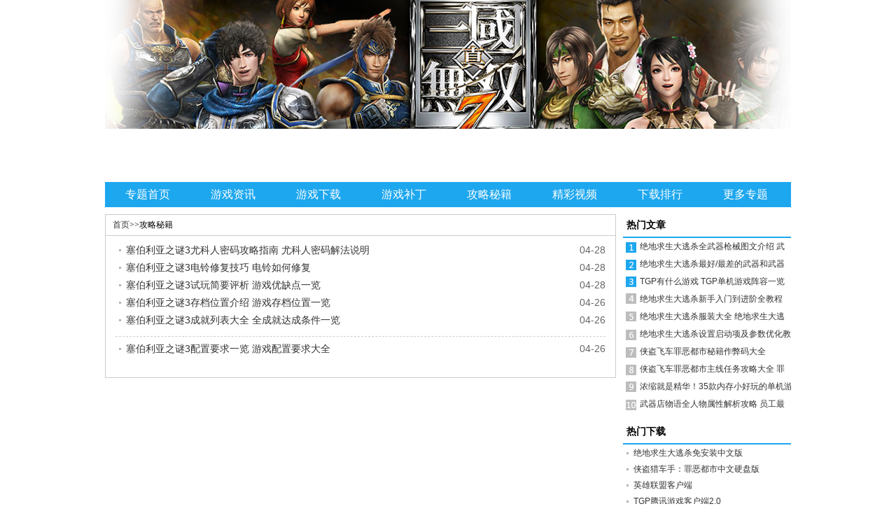

--- FILE ---
content_type: text/html
request_url: http://pc.xiaopi.com/zt/syberia3/gonglue.html
body_size: 3501
content:
<!DOCTYPE html PUBLIC "-//W3C//DTD XHTML 1.0 Transitional//EN" "http://www.w3.org/TR/xhtml1/DTD/xhtml1-transitional.dtd">
<html xmlns="http://www.w3.org/1999/xhtml">
<head>
<meta http-equiv="Content-Type" content="text/html; charset=gbk" />
<title>塞伯利亚之谜3攻略_塞伯利亚之谜3秘籍_小皮单机游戏塞伯利亚之谜3专区</title>
<meta name="keywords" content="塞伯利亚之谜3攻略,塞伯利亚之谜3秘籍,塞伯利亚之谜3攻略视频,塞伯利亚之谜3图文攻略">
<meta name="description" content="小皮单机游戏塞伯利亚之谜3攻略专区，为您提供最新最全的塞伯利亚之谜3视频攻略、图文攻略、秘籍、心得技巧、游戏问题解决方法等。">
<link href="//pc.xiaopi.com/statics/new_css/ztlist.css" type="text/css" rel="stylesheet" />
</head>
<body>






<div class="head">
<div class="banner">
<img src="http://pc.xiaopi.com/uploadfile/2017/1213/20171213091711777.jpg" width="980" height="184" alt=""/> 
</div>
 <div class="munuBar">
    	<ul>
		 	<li><a href="http://pc.xiaopi.com/zt/syberia3/">专题首页</a></li>
																																<li><a href="http://pc.xiaopi.com/zt/syberia3/xinwen.html">游戏资讯</a></li>
										<li><a href="http://pc.xiaopi.com/zt/syberia3/xiazai.html">游戏下载</a></li>
										<li><a href="http://pc.xiaopi.com/zt/syberia3/buding.html">游戏补丁</a></li>
										<li><a href="http://pc.xiaopi.com/zt/syberia3/gonglue.html">攻略秘籍</a></li>
										<li><a href="http://pc.xiaopi.com/zt/syberia3/video.html">精彩视频</a></li>
												            <li><a href="http://pc.xiaopi.com/game/top/" target="_blank">下载排行</a></li>
            <li><a href="http://pc.xiaopi.com/zt/index.html" title="更多专题">更多专题</a></li>
        </ul>
    </div>
</div>
<div class="main">
   <div class="zt_left">
     <div class="zt_left1">
      <a href="http://pc.xiaopi.com/zt/syberia3/">首页</a>&gt;&gt;攻略秘籍 
     </div>
     <div class="zt_left2">
     <ul>
	
								 <li>
           <span>04-28</span>
         <a href="http://pc.xiaopi.com/gl/25982.html" target="_blank" title="塞伯利亚之谜3尤科人密码攻略指南 尤科人密码解法说明">塞伯利亚之谜3尤科人密码攻略指南 尤科人密码解法说明</a>
        </li>
												 <li>
           <span>04-28</span>
         <a href="http://pc.xiaopi.com/gl/25981.html" target="_blank" title="塞伯利亚之谜3电铃修复技巧 电铃如何修复">塞伯利亚之谜3电铃修复技巧 电铃如何修复</a>
        </li>
												 <li>
           <span>04-28</span>
         <a href="http://pc.xiaopi.com/gl/25977.html" target="_blank" title="塞伯利亚之谜3试玩简要评析 游戏优缺点一览">塞伯利亚之谜3试玩简要评析 游戏优缺点一览</a>
        </li>
												 <li>
           <span>04-26</span>
         <a href="http://pc.xiaopi.com/gl/25834.html" target="_blank" title="塞伯利亚之谜3存档位置介绍 游戏存档位置一览">塞伯利亚之谜3存档位置介绍 游戏存档位置一览</a>
        </li>
												 <li>
           <span>04-26</span>
         <a href="http://pc.xiaopi.com/gl/25832.html" target="_blank" title="塞伯利亚之谜3成就列表大全 全成就达成条件一览">塞伯利亚之谜3成就列表大全 全成就达成条件一览</a>
        </li>
		        <div class="zt_hr"></div>
												 <li>
           <span>04-26</span>
         <a href="http://pc.xiaopi.com/gl/25830.html" target="_blank" title="塞伯利亚之谜3配置要求一览 游戏配置要求大全">塞伯利亚之谜3配置要求一览 游戏配置要求大全</a>
        </li>
								     </ul>
			   <div class="zt_page">
	   &nbsp;       </div>
	        </div>


     <!-- tuku2017 -->



     
   </div>
   <div class="zt_right">
      <div class="zt_r2">
         <div class="zt_title"><strong>热门文章</strong></div>
         <ul class="zt_ul2">
		 			        <li class="li01">
		<a href="http://pc.xiaopi.com/gl/24714.html" target="_blank" title="绝地求生大逃杀全武器枪械图文介绍 武器大全详解">绝地求生大逃杀全武器枪械图文介绍 武器大全详解</a>
		</li>
		        <li class="li02">
		<a href="http://pc.xiaopi.com/gl/27672.html" target="_blank" title="绝地求生大逃杀最好/最差的武器和武器配件指南">绝地求生大逃杀最好/最差的武器和武器配件指南</a>
		</li>
		        <li class="li03">
		<a href="http://pc.xiaopi.com/news/28730.html" target="_blank" title="TGP有什么游戏 TGP单机游戏阵容一览">TGP有什么游戏 TGP单机游戏阵容一览</a>
		</li>
		        <li class="li04">
		<a href="http://pc.xiaopi.com/gl/26303.html" target="_blank" title="绝地求生大逃杀新手入门到进阶全教程 游戏攻略大全">绝地求生大逃杀新手入门到进阶全教程 游戏攻略大全</a>
		</li>
		        <li class="li05">
		<a href="http://pc.xiaopi.com/gl/32728.html" target="_blank" title="绝地求生大逃杀服装大全 绝地求生大逃杀全衣服图鉴">绝地求生大逃杀服装大全 绝地求生大逃杀全衣服图鉴</a>
		</li>
		        <li class="li06">
		<a href="http://pc.xiaopi.com/gl/26298.html" target="_blank" title="绝地求生大逃杀设置启动项及参数优化教程">绝地求生大逃杀设置启动项及参数优化教程</a>
		</li>
		        <li class="li07">
		<a href="http://pc.xiaopi.com/gl/19065.html" target="_blank" title="侠盗飞车罪恶都市秘籍作弊码大全">侠盗飞车罪恶都市秘籍作弊码大全</a>
		</li>
		        <li class="li08">
		<a href="http://pc.xiaopi.com/gl/28044.html" target="_blank" title="侠盗飞车罪恶都市主线任务攻略大全 罪恶都市主线任务完成指南">侠盗飞车罪恶都市主线任务攻略大全 罪恶都市主线任务完成指南</a>
		</li>
		        <li class="li09">
		<a href="http://pc.xiaopi.com/news/8261.html" target="_blank" title="浓缩就是精华！35款内存小好玩的单机游戏推荐">浓缩就是精华！35款内存小好玩的单机游戏推荐</a>
		</li>
		        <li class="li10">
		<a href="http://pc.xiaopi.com/gl/24326.html" target="_blank" title="武器店物语全人物属性解析攻略 员工最高属性图鉴一览">武器店物语全人物属性解析攻略 员工最高属性图鉴一览</a>
		</li>
				</ul>
      </div>
      <div class="zt_r3">
         <div class="zt_title"><strong>热门下载</strong></div>
         <ul>
		   			        <li><a href="http://pc.xiaopi.com/game/13365.html" target="_blank" title="绝地求生大逃杀免安装中文版">绝地求生大逃杀免安装中文版</a></li>
		        <li><a href="http://pc.xiaopi.com/game/476.html" target="_blank" title="侠盗猎车手：罪恶都市中文硬盘版">侠盗猎车手：罪恶都市中文硬盘版</a></li>
		        <li><a href="http://pc.xiaopi.com/game/12431.html" target="_blank" title="英雄联盟客户端">英雄联盟客户端</a></li>
		        <li><a href="http://pc.xiaopi.com/game/13982.html" target="_blank" title="TGP腾讯游戏客户端2.0">TGP腾讯游戏客户端2.0</a></li>
		        <li><a href="http://pc.xiaopi.com/game/12818.html" target="_blank" title="奥特曼格斗进化3 日文版">奥特曼格斗进化3 日文版</a></li>
		        <li><a href="http://pc.xiaopi.com/game/13283.html" target="_blank" title="使命召唤5：世界战争中文硬盘版">使命召唤5：世界战争中文硬盘版</a></li>
		        <li><a href="http://pc.xiaopi.com/game/12666.html" target="_blank" title="qq炫舞完整客户端">qq炫舞完整客户端</a></li>
		        <li><a href="http://pc.xiaopi.com/game/13926.html" target="_blank" title="森林官方中文免安装版">森林官方中文免安装版</a></li>
		        <li><a href="http://pc.xiaopi.com/game/14551.html" target="_blank" title="腾讯wegame游戏平台客户端下载">腾讯wegame游戏平台客户端下载</a></li>
		        <li><a href="http://pc.xiaopi.com/game/13077.html" target="_blank" title="星露谷物语免安装中文绿色版">星露谷物语免安装中文绿色版</a></li>
				        </ul>
      </div>
      <div class="zt_r1">
         <div class="zt_title"><span class="more fr"><a href="http://pc.xiaopi.com/zt/index.html" target="_blank" title="点击查看更多">更多>></a></span><strong>热门专题</strong></div>
         <ul class="zt_r1_ul">
														                                <li>
								<a href="http://pc.xiaopi.com/zt/littlenightmares/" title="小小噩梦" target="_blank"><img src="http://pc.xiaopi.com/uploadfile/2017/0502/20170502043622868.jpg" width="216" height="72" alt="小小噩梦" />
								<div class="tit"></div>
								<div class="tit_p">小小噩梦</div></a>
							</li>
                                                            <li>
								<a href="http://pc.xiaopi.com/zt/uebs/" title="史诗战争模拟器" target="_blank"><img src="http://pc.xiaopi.com/uploadfile/2017/0522/20170522011629264.jpg" width="216" height="72" alt="史诗战争模拟器" />
								<div class="tit"></div>
								<div class="tit_p">史诗战争模拟器</div></a>
							</li>
                                                            <li>
								<a href="http://pc.xiaopi.com/zt/jdqsdts/" title="绝地求生：大逃杀" target="_blank"><img src="http://pc.xiaopi.com/uploadfile/2017/1109/20171109060547155.jpg" width="216" height="72" alt="绝地求生：大逃杀" />
								<div class="tit"></div>
								<div class="tit_p">绝地求生：大逃杀</div></a>
							</li>
                                                            <li>
								<a href="http://pc.xiaopi.com/zt/hollowknight/" title="空洞骑士" target="_blank"><img src="http://pc.xiaopi.com/uploadfile/2017/0305/20170305105242124.jpg" width="216" height="72" alt="空洞骑士" />
								<div class="tit"></div>
								<div class="tit_p">空洞骑士</div></a>
							</li>
                            								       		  		</ul>
      </div>
   </div>
</div>
<!--底部广告-->
<!-- 2016-0517 底部广告调用地址修改-->
<div class="bottombar" id="bottombar">
<link href="//re1.xiaopi.com/pjt/xiaopi/common/skin_css/bottom.css" type="text/css" rel="stylesheet">
<script type="text/javascript" src="//re1.xiaopi.com/pjt/xiaopi/common/skin_js/comdb_zsgg.js"></script>
</div>
<!-- end/ -->
<!--   <div class="bottombar" id="bottombar">
<span id="20" class="xpTestPos"></span>
</div> -->
<!--底部广告-->
  <div class="foot">
<div class="footer">
<a target="_blank" rel="external nofollow" href="//corp.xiaopi.com/">小皮简介</a>
|
<a target="_blank" rel="external nofollow" href="//corp.xiaopi.com/contact/">商务合作</a>
|
<a target="_blank" rel="external nofollow" href="//corp.xiaopi.com/join/">加入我们</a>
|
<a target="_blank" rel="external nofollow" href="//www.xiaopi.com/about/copyright.html">版权声明</a>
|
<a target="_blank" rel="external nofollow" href="//www.xiaopi.com/about/help.html">留言建议</a>
|
<a target="_blank" href="//www.xiaopi.com/sitemap.html">网站地图</a>
| 
<a href="//www.xiaopi.com/about/suggestions.html" target="_blank" rel="external nofollow">意见反馈</a>
</div>
<div class="footer">Copyright 2008-2017 XiaoPi.Com 小皮游戏网 All Rights Reserved.　<a href="http://www.miitbeian.gov.cn" rel="external nofollow" target="_blank">闽ICP备14013115号-1</a> 文网文[2014]1272-028号 &nbsp;电信业务经营许可证： &nbsp;闽B2-20160087 &nbsp;<span class="ga"><i></i>闽公网安备：35020302001073号</span></div>
</div>
<!-- 1.4.4 改 1.8.3 -->
<script src="//pc.xiaopi.com/statics/new_js/jquery-1.8.3.min.js" type="text/javascript"></script>
<script src="//pc.xiaopi.com/statics/new_js/sidebar-follow-jquery.js" type="text/javascript"></script>
<script>
$(function(){
	/* <![CDATA[ */
(new SidebarFollow()).init({
	element: jQuery('#sidebar'),
	distanceToTop: 0
});
/* ]]> */
	})
</script>
<script>
	var _hmt = _hmt || [];
	(function() {
		var hm = document.createElement("script");
		hm.src = "//hm.baidu.com/hm.js?9676d104d856b85e06a6b3a4ac03822d";
		var s = document.getElementsByTagName("script")[0];
		s.parentNode.insertBefore(hm, s);
	})();
</script>
<!-- 修改文件目录到JS的目录下 之前是放在500目录下 会出现被拦截的情况 2017-0214 -->
<script src="//pc.xiaopi.com/statics/new_js//publics.js" type="text/javascript"></script>
<script>xpLoader()</script><script class="closetag">xpLoader(true)</script>
<script>xpLoader()</script><script class="closetag">xpLoader(true)</script>
<script>xpLoader()</script><script class="closetag">xpLoader(true)</script>
<script>xpLoader()</script><script class="closetag">xpLoader(true)</script>
<script>xpLoader()</script><script class="closetag">xpLoader(true)</script>
<script>xpLoader()</script><script class="closetag">xpLoader(true)</script>
<script>xpLoader()</script><script class="closetag">xpLoader(true)</script>
<script>xpLoader()</script><script class="closetag">xpLoader(true)</script>
<script>xpLoader()</script><script class="closetag">xpLoader(true)</script>
<script>xpLoader()</script><script class="closetag">xpLoader(true)</script>
<script type="text/javascript" src="https://cbjs.baidu.com/js/m.js"></script>
<script type="text/javascript" src="//pc.xiaopi.com/statics/new_js/gototop.js"></script>
</body>
</html>


--- FILE ---
content_type: text/css
request_url: http://pc.xiaopi.com/statics/new_css/ztlist.css
body_size: 2835
content:
@charset "gbk";
/* CSS Document */

*{ margin:0px; padding:0px; }
body {font:12px/1.5 Arial,"微软雅黑";}
img { border:none; }
ul, li { list-style:none; }
a { text-decoration:none; color:#333; }
#newbarbox{width:100%;height:28px; line-height:30px; position:relative;z-index:999; text-align:left;background:#f9f9f9; border-top:1px solid #ddd; border-bottom:1px solid #ddd;clear:both;}
#newbar{width:100%; height:30px; position:absolute;z-index:1000;}
#barbox .mr5{margin-right:10px;}
#newbar a:link,#newbar a:visited{color:#444;text-decoration:none}
#newbar a:active,#newbar a:hover{color:#dd4b39;text-decoration:none}
#barbox{width:980px; margin:0 auto; position:relative; z-index:1001;}
#barbox h3{float:left; padding:0 12px 0 10px;font-weight:normal; font-size:12px;background:url(../new_img/newbar_li2.jpg) right 8px no-repeat;}
#barbox li{float:left; text-align:center; position:relative; z-index:1000; font-size:12px;}
#barbox li code a{background:url(../new_img/newbar_li2.jpg) right 8px no-repeat; width:60px; height:29px; float:left; overflow:hidden; position:relative; z-index:1000;}
#barbox li.last code a{background:none; width:80px;}
#barbox li code a:link,#barbox li code a:visited{color:#444;text-decoration:none;}
#barbox li code a.daoh_no1,#barbox li code a.daoh_no2,#barbox li code a.daoh_no3,#barbox li code a.daoh_no4,#barbox li code a.daoh_no5,#barbox li code a.daoh_no6,#barbox li code a.daoh_no7,#barbox li code a.daoh_no8,#barbox li code a.daoh_no9{text-decoration:none; font-weight:bold; background:#fdfdfd; border:1px solid #c5c7c9; border-bottom:0; margin-left:-1px; color:#006fbe; line-height:30px; top:-1px;}
#barbox li code a.daoh_no1:link,#barbox li code a.daoh_no1:visited{color:#006fbe;}
#barbox li code a.daoh_no2,#barbox li code a.daoh_no2:link,#barbox li code a.daoh_no2:visited{color:#2388F9;}
#barbox li code a.daoh_no3,#barbox li code a.daoh_no3:link,#barbox li code a.daoh_no3:visited{color:#2ba339;}
#barbox li code a.daoh_no4,#barbox li code a.daoh_no4:link,#barbox li code a.daoh_no4:visited{color:#EC1F73;}
#barbox li code a.daoh_no5,#barbox li code a.daoh_no5:link,#barbox li code a.daoh_no5:visited{color:#c346b3;}
#barbox li code a.daoh_no6,#barbox li code a.daoh_no6:link,#barbox li code a.daoh_no6:visited{color:#119b4f;}
#barbox li code a.daoh_no7,#barbox li code a.daoh_no7:link,#barbox li code a.daoh_no7:visited{color:#eb9916;}
#barbox li code a.daoh_no8,#barbox li code a.daoh_no8:link,#barbox li code a.daoh_no8:visited{color:#ec5c69;}
#barbox li code a.daoh_no9,#barbox li code a.daoh_no9:link,#barbox li code a.daoh_no9:visited{color:#4dc1ed;}
#barbox li div{width:260px; float:left; background:#fdfdfd; border:1px solid #c5c7c9; position:absolute; top:28px; z-index:-1; left:-1px; text-align:left; padding:10px 5px 10px 10px; display:none; line-height:28px;}
#barbox li div a{display:inline; margin:0 0 0 12px;}
#barbox li.no1 div{border-bottom:2px solid #006fbe;}
#barbox li.no2 div{border-bottom:2px solid #2388F9;}
#barbox li.no3 div{border-bottom:2px solid #2BA339;}
#barbox li.no4 div{border-bottom:2px solid #EC1F73;}
#barbox li.no5 div{border-bottom:2px solid #c346b3;}
#barbox li.no6 div{border-bottom:2px solid #119b4f;}
#barbox li.no7 div{border-bottom:2px solid #eb9916;}
#barbox li.no8 div{border-bottom:2px solid #ec5c69;}
#barbox li.last div{border-bottom:2px solid #4dc1ed;}
#barbox span{color:#444; height:30px; overflow:hidden;}
#barbox span em{float:left; font-style:normal; padding-right:10px;}
#barbox span .uc_uname{ display:inline !important; display: block; float:left; max-width: 120px; overflow: hidden; white-space: nowrap; -o-text-overflow: ellipsis; text-overflow: ellipsis;}
#barbox span em.daoh_dl a{width:41px;background:url(../new_img/newbar_an2.gif) no-repeat; text-align:center; margin-top:5px; line-height:21px;  display:block;}
#barbox span em.daoh_dl a:hover{background:url(../new_img/newbar_an2a.gif) no-repeat;}
#barbox span a:link,#barbox span a:visited{color:#df4b1a;text-decoration:none}
#barbox span a:active,#barbox span a:hover{color:#dd4b39;text-decoration:none}.topbar-aide {
    color: #999999;
    height: 31px;
    line-height: 32px;
    overflow: hidden;
    text-align: right;
}
.topbar-aide {
    color: #999999;
    height: 31px;
    line-height: 32px;
    overflow: hidden;
    text-align: right;
}
.topbar-aide a {
    color: #757575;
}
.topbar-user-out .bt-reg:hover, .topbar-aide a:hover {
    color: #BD0A01;
}
.topbar-aide .sep {
    color: #D7D7D7;
    float: none !important;
    margin: 0 6px;
}
.head{ width:980px; height:auto; overflow:hidden;margin:0 auto;}
.head img{margin:0;}
.banner{ width:980px; height:260px; background:url(../new_img/header-bg.jpg) no-repeat;}
.banner img{ width:980px; height:260px;}
.munuBar{ height:36px; line-height:36px; overflow:hidden; background:none repeat scroll 0 0 #1da7ef;}

.munuBar ul li{ float:left;height:36px; line-height:36px;}
.munuBar ul li a{ color:#fff;font-size:16px;padding:0 29px;display:inline-block;}
.munuBar ul li a:hover{ background:#0F8ACA;}
.munuBar ul li .dq{ background:#0F8ACA;border-left:1px solid #1fadf3;border-right:1px solid #1fadf3;}

.main{ width:980px; height:auto; margin:0 auto; margin-top:10px; overflow:hidden;}

.zt_left{ width:728px; height:auto;float:left; border:1px solid #cbcbcb; overflow:hidden;}
.zt_left1{ height:29px; border-bottom:1px solid #cbcbcb; width:718px; padding-left:10px; line-height:29px; font-family:"微软雅黑";}
.zt_left1 a:hover{color:#FF6600;}

.zt_left2 ul{padding-top:8px;}
.zt_left2 ul li{ width:700px; float:left; padding:0px 14px; line-height:25px; font-size:14px; *line-height:18px; overflow:hidden;}
.zt_left2 ul li span{ float:right; color:#666;}
.zt_left2 ul li a{padding-right:5px; background:url(../new_img/dian.gif) no-repeat 5px; padding-left:15px;}
.zt_left2 ul li a:hover{color:#FF6600;}

.zt_hr{border-bottom:1px dashed #ccc; clear:both; height:10px; line-height:2px;width:700px; margin:0 auto; margin-bottom:5px;_margin-bottom:0px;}

.zt_rt{width:710px; height:185px;margin:10px auto;}
.zt_rt1{ height:30px; padding-left:8px; font-family:"微软雅黑"; border-bottom:solid 2px #1da7ef;line-height:30px; font-family:"微软雅黑"; font-size:14px;}

.zt_rt2{ width:707px; padding-left:3px; padding-top:10px;}
.zt_rt_t{ width:114px; height:130px; padding-right:4px;float:left;}
.zt_rt_t p a{ color:#666; line-height:17px;}
.zt_rt_t p a:hover{color:#ff6600;}


.cs_zt_rt{width:700px; height:auto;margin:10px auto;}
.cs_zt_rt1{ height:30px; padding-left:8px; font-family:"微软雅黑"; border-bottom:solid 2px #1da7ef;line-height:30px; font-family:"微软雅黑"; font-size:14px;}

.cs_zt_rt2{ width:697px; padding-left:3px; padding-top:10px;}
.cs_zt_rt_t{ width:230px; height:160px; float:left; text-align:center;}
.cs_zt_rt_t p a{ color:#666; line-height:25px;}
.cs_zt_rt_t  a:hover{color:#ff6600;}
.fr{float:right;}



.zt_page{ padding:10px 0px;width:690px;text-align:center; +padding-top:10px;}

.zt_page a,.zt_page span{padding:3px 6px; border:solid 1px #cccccc; margin:0px 10px 0px 0px; white-space:nowrap}
.zt_page a:hover{background-color:#1da7ef; color:#fff;padding:4px 7px;border:none;}
.zt_page span{background-color:#1da7ef; color:#fff; padding:4px 7px;border:none;}

.zt_right{ width:240px; height:auto; float:right; overflow:hidden;}

.zt_title{width:240px; height:32px; line-height:32px; font-family:"微软雅黑"; border-bottom:solid 2px #1da7ef;}
.zt_title strong{padding:10px 10px 0px 5px; font-size:14px;}


.zt_r1{ width:240px; height:450px; padding-top:15px; clear:both;}
.zt_r1_ul li{margin:5px auto 5px auto; auto;position:relative; width:216px;}
.r_special li a{text-align:center; display:block; width:216px; overflow:hidden; height:72px;}
.zt_r1_ul .tit{ background:#000; line-height:24px; height:24px; overflow:hidden;  display:block;  width:216px; position:absolute; left:0; right:0; bottom:5px; opacity:0.6;filter:alpha(opacity=60); +bottom:8px;}
.zt_r1_ul .tit_p{ line-height:24px; height:24px; overflow:hidden; text-align:right; display:block; color:#ffffff; width:208px; position:absolute; left:0; right:8px; bottom:5px;+bottom:8px;}

.zt_r2{ width:240px; height:280px; overflow:hidden;}
.zt_ul2 li{background:url(../new_img/bgtb1.gif) 2px -8px no-repeat; padding-left:24px; width:215px; height:25px; line-height:25px;}
.zt_ul2 li a{background:#fff; height:25px; float:left;width:218px; }
.zt_ul2 li.li02{background-position:2px -29px;}
.zt_ul2 li.li03{background-position:2px -50px;} 
.zt_ul2 li.li04{background-position:3px -71px;} 
.zt_ul2 li.li05{background-position:2px -91px;} 
.zt_ul2 li.li06{background-position:2px -111px;} 
.zt_ul2 li.li07{background-position:3px -132px;} 
.zt_ul2 li.li08{background-position:3px -153px;} 
.zt_ul2 li.li09{background-position:3px -174px;} 
.zt_ul2 li.li10{background-position:3px -195px;} 
.zt_ul2 li a:hover{color:#FF6600;}

.zt_r3{ margin-top:15px;}

.zt_r3 ul li{float:left; height:23px; width:240px;  line-height:25px; color:#666; overflow:hidden;}
.zt_r3 ul li a{padding-left:5px; background:url(../new_img/dian.gif) no-repeat 5px; padding-left:15px;}
.zt_r3 ul li a:hover{color:#FF6600;}
/*-----------------------------------------------专题图片列表------------------------------------------------------*/
.tu_main{ width:978px; height:auto; margin:10px auto;border:1px solid #cbcbcb; padding-bottom:5px; }
.tu_wz{ height:29px; border-bottom:1px solid #cbcbcb; width:968px; padding-left:10px; line-height:29px; font-family:"微软雅黑";}
.tu_wz a:hover{color:#FF6600;}

.tu_lblb{ width:978px; height:auto; padding-top:10px;}
.tu_lb{height:auto;float:left; padding-left:15px; margin-bottom:8px;text-align:center; width:160px; height:135px; overflow:hidden; +margin-bottom:4px;}
 img{margin-bottom:5px;}
.tu_lb p a{ color:#666; line-height:18px; }
.tu_lb p a:hover{color:#ff6600;}

.zttu_page{ margin:0 auto; clear:both;}
.go-top {
    background: none repeat scroll 0 0 #1DA7EF;
    color: #FFFFFF !important;
    display: block;
    line-height: 14px;
    padding: 4px 2px;
    text-align: center;
    text-decoration: none;
    width: 1.8em;
}
.go-top:hover {
    background: none repeat scroll 0 0 #0072AD;
    color: #FFFFFF;
    text-decoration: none;
}
.foot {
    clear: both;
    margin: 0 auto;
    padding-bottom: 40px;
    width: 980px;
}
.footer {
    clear: both;
    color: #666666;
    height: 20px;
    line-height: 40px;
    margin: 0 auto;
    text-align: center;
    width: 980px;
}
.footer a {
    color: #666666;
    margin: 0 5px;
}


--- FILE ---
content_type: application/javascript
request_url: http://pc.xiaopi.com/statics/new_js/gototop.js
body_size: 2555
content:
$.fn.extend({goToTop:function(b){var b=$.extend({pageWidth:940,pageWGap:10,pageHGap:30,startline:20,duration:200,showBtntime:100},b);var e=$(this);var f=$(window);var d=(window.opera)?(document.compatMode=="CSS1Compat"?$("html"):$("body")):$("html,body");var c=!($.browser.msie&&parseFloat($.browser.version)<7);var a=false;e.css({opacity:0,position:(c?"fixed":"absolute")});e.click(function(g){d.stop().animate({scrollTop:0},b.duration);e.blur();g.preventDefault();g.stopPropagation()});f.bind("scroll resize",function(i){var h;if(f.width()>b.pageHGap*2+b.pageWidth){h=(f.width()-b.pageWidth)/2+b.pageWidth+b.pageWGap}else{h=f.width()-b.pageWGap-e.width()}var j=f.height()-e.height()-b.pageHGap;j=c?j:f.scrollTop()+j;e.css({left:h+"px",top:j+"px"});var g=(f.scrollTop()>=b.startline)?true:false;if(g&&!a){e.stop().animate({opacity:1},b.showBtntime);a=true}else{if(a&&!g){e.stop().animate({opacity:0},b.showBtntime);a=false}}})}});



//搜索专用



function show_search()

{

	if(document.getElementById('headSel').style.display=='none')

	{

		document.getElementById('headSel').style.display='block';

	}

	else

	{

		document.getElementById('headSel').style.display='none';

		};

	return false;

}



function drop_mouseout(pos){

	var posSel=document.getElementById(pos+"Sel").style.display;

	if(posSel=="block"){

		timer = setTimeout("drop_hide('"+pos+"')", 1000);

	}

}

function drop_hide(pos){

	document.getElementById(pos+"Sel").style.display="none";

}

function drop_mouseover(pos){

	try{window.clearTimeout(timer);}catch(e){}

}





function search_show(pos,sType,href){

	var fm = document.topForm;	

    	fm.type.value=sType;

	if(sType=="down") {

		fm.typeid.value="2";

	} 

	if(sType=="news") {

		fm.typeid.value="1";

	} 
 if(sType=="zhuanti") {
		fm.typeid.value="3";
	} 
    	document.getElementById(pos+"Sel").style.display="none";

    	document.getElementById(pos+"Slected").innerHTML=href.innerHTML;

    	fm.q.focus();

	try{window.clearTimeout(timer);}catch(e){}

	return false;

}



 <!--

	  $(".txt").focus(

			function(){

				  if ($(this).val()=='搜索游戏/资讯'){

					  $(this).val('').css('color','#333')

					  }

				  })

				  .blur(

			function(){

				if($(this).val()==''){

					$(this).val("搜索游戏/资讯").css('color','#888')

					}

				});

				//-->

 <!--

        $(function(){

        var options = {pageWidth:985,pageWGap:1,pageHGap:30,startline:100,duration:200,showBtntime:100}

        $('<a href="javascript:void(0);" class="go-top">返回顶部</a>').appendTo('body').goToTop(options);

        });

        //-->

$(function(){

	$('#barbox li').hover(function(){

		var index=$(this).index()+1;

		$(this).children('div').show();

		$(this).children('code').children('a').addClass('daoh_no'+index);

	},function(){

		var index=$(this).index()+1;

		$(this).children('div').hide();

		$(this).children('code').children('a').removeClass();	

	});

	setTimeout(function(){

	if($('em.uc_uname').width()>120){$('em.uc_uname').width(120);}

	},2000);

})

document.writeln("<script>");

document.writeln("var _hmt = _hmt || [];");

document.writeln("(function() {");

document.writeln("  var hm = document.createElement(\"script\");");

document.writeln("  hm.src = \"//hm.baidu.com/hm.js?9676d104d856b85e06a6b3a4ac03822d\";");

document.writeln("  var s = document.getElementsByTagName(\"script\")[0]; ");

document.writeln("  s.parentNode.insertBefore(hm, s);");

document.writeln("})();");

document.writeln("</script>");

//设为首页

function setHome(url) 

{ 

if (document.all){ 

document.body.style.behavior='url(#default#homepage)'; 

document.body.setHomePage(url); 

}else if (window.sidebar){ 

if(window.netscape){ 

try{ 

netscape.security.PrivilegeManager.enablePrivilege("UniversalXPConnect"); 

}catch (e){ 

alert( "该操作被浏览器拒绝，如果想启用该功能，请在地址栏内输入 about:config,然后将项 signed.applets.codebase_principal_support 值该为true" ); 

} 

} 

if(window.confirm("你确定要设置"+url+"为首页吗？")==1){ 

var prefs = Components.classes['@mozilla.org/preferences-service;1'].getService(Components.interfaces.nsIPrefBranch); 

prefs.setCharPref('browser.startup.homepage',url); 

} 

} 

} 

//加入收藏

function AddFavorite(sURL, sTitle){    try { window.external.addFavorite(sURL, sTitle); }    catch (e)    {        try { window.sidebar.addPanel(sTitle, sURL, ""); }        catch (e) {            alert("加入收藏失败，请使用Ctrl+D进行添加");        }    }}

// 评论内容检测

$(function() {

$("#commentform").submit(function(event){

if ($.trim($(this.content).val())==""){

alert('评论一下吧!');

event.preventDefault();

return false;

}

});

$("#commentreform").live("submit",function(event){

if ($.trim($(this.content).val())==""){

alert('评论一下吧!');

event.preventDefault();

return false;

}

});

}); 

//右侧定位  20131209
   $(document).ready(function(){
                var topMain=1415;
                var nav=$("#rdw");
                $(window).scroll(function(){
                    if ($(window).scrollTop()>topMain){
                        nav.addClass("gy_rdw");
                    }
                    else
                    {
                        nav.removeClass("gy_rdw");
                    }
                });
        })
		
		
 $(document).ready(function(){
                var topMain=1690;
                var nav=$("#rdw_ny");
                $(window).scroll(function(){
                    if ($(window).scrollTop()>topMain){
                        nav.addClass("gy_rdw");
                    }
                    else
                    {
                        nav.removeClass("gy_rdw");
                    }
                });
        })
$(document).ready(function(){
                var topMain=1630;
                var nav=$("#rdw_xzy");
                $(window).scroll(function(){
                    if ($(window).scrollTop()>topMain){
                        nav.addClass("gy_rdw");
                    }
                    else
                    {
                        nav.removeClass("gy_rdw");
                    }
                });
        })
//右侧定位结束

var urltest = window.location.href;
if(urltest=="http://pc.xiaopi.com/top-47-1.html" ||  urltest=="http://pc.xiaopi.com/top-47--1.html"){
window.location.href="http://pc.xiaopi.com/game/top/";
}

--- FILE ---
content_type: application/javascript
request_url: http://pc.xiaopi.com/statics/new_js//publics.js
body_size: 2200
content:
 //涓嬭浇瀹氫綅0820
 jQuery(document).ready(function($) {
     $('.down01').click(function() { $('html,body').animate({ scrollTop: $('#down_adress').offset().top - 96 }, 50); });
 });
 xpMap = window.xpMap || {};
 function xpViaJs(locationId) {
     var _f = undefined;
     var _fconv = 'xpMap[\"' + locationId + '\"]';
     try {
         _f = eval(_fconv);
         if (_f != undefined) {
             _f()
         }
     } catch (e) {}
 }
 function xpLoader(closetag) {
     var xpTest = null,
         xpTestPos = document.getElementsByTagName("span");
     for (var i = 0; i < xpTestPos.length; i++) {
         if (xpTestPos[i].className == "xpTestPos") {
             xpTest = xpTestPos[i];
             break
         }
     }
     if (xpTest == null) return;
     if (!closetag) {
         document.write("<span id=xpTestPos_" + xpTest.id + " style=display:none>");
         xpViaJs(xpTest.id);
         return
     }
     document.write("</span>");
     var real = document.getElementById("xpTestPos_" + xpTest.id);
     for (var i = 0; i < real.childNodes.length; i++) {
         var node = real.childNodes[i];
         if (node.tagName == "SCRIPT" && /closetag/.test(node.className)) continue;
         xpTest.parentNode.insertBefore(node, xpTest);
         i--
     }
     xpTest.parentNode.removeChild(xpTest);
     real.parentNode.removeChild(real)
 }
 xpMap['1'] = function() {
  document.writeln("<script type=\"text/javascript\" src=\"//pc.xiaopi.com/api.php?op=get_p&id=24\"></script>");
 };
 xpMap['2'] = function() {
     document.writeln("<script type=\"text/javascript\" src=\"//pc.xiaopi.com/api.php?op=get_p&id=21\"></script>");
 };
 xpMap['3'] = function() {};
 xpMap['4'] = function() {};
 xpMap['5'] = function() {};
 xpMap['6'] = function() {};
 xpMap['7'] = function() {
     // 鏂囩珷鍐呭椤甸偅杈圭敤鍒扮殑寮曞涓嬭浇鍦板潃
     // document.writeln("<div id=\"banner\" class=\"mt10 pc_xzq2\"><a href=\"https://dl2.869v.com/down.php?sid=547\" target=\"_blank\"><img src=\"/statics/new_img/down_dx.jpg\" width=\"670\" alt=\"\"></a></div>");
 };
 xpMap['8'] = function() {
     // 涓嬭浇椤电敤鍒扮殑 杩欓噷鏇挎崲涓哄簲閬撲笅杞�
 };
 xpMap['9'] = function() {
     document.writeln("<div id=\"banner\" class=\"mt10 pc_xzq2\"><a href=\"\" target=\"_blank\"><img src=\"/statics/new_img/down_dx.jpg\" width=\"\" alt=\"\"></a></div>");
 };
 xpMap['10'] = function() {
      document.writeln("<a href=\"http://xiaopi.fhyx.hk/item/1445.html?pcxiazai\" target=\"_blank\"><img src=\"/500/xpzs3.jpg\"/></a>");
 };
 xpMap['99'] = function() {
     /* document.writeln("<div id=\"banner\" class=\"mt10 pc_xzq2\"><script type=\'text/javascript\' src=\'http://pc.xiaopi.com/statics/new_js/u2902159.js\'></script></div>"); */
     document.writeln("<div id=\"banner\" class=\"mt10 pc_xzq2\"><a href=\"\" target=\"_blank\"><img src=\"/statics/new_img/down_dx.jpg\" width=\"\" alt=\"\"></a></div>");
 };
 xpMap['11'] = function() {
     document.write("");
 };
 xpMap['12'] = function() {
     document.write("");
 };
 xpMap['13'] = function() {
     document.write("");
 };
 xpMap['14'] = function() {
     document.write("");
 };
 xpMap['15'] = function() {
     document.write("");
 };
 xpMap['16'] = function() {
     document.writeln("<script type=\"text/javascript\" src=\"//user.xiaopi.com/xp/top/\"  charset=\"utf-8\"></script>");
 };
 xpMap['20'] = function() {
     document.writeln("<link href=\"http://re1.xiaopi.com/pjt/xiaopi/common/skin_css/bottom.css\" type=\"text/css\" rel=\"stylesheet\">");
     document.writeln("<script type=\"text/javascript\" src=\"//sj.xiaopi.com/resource/pjt/xiaopi/common/skin_js/comdb_zsgg.js\"></script>");
 };
 // 鍚婇《鐧诲綍
 xpMap['21'] = function() {
     document.writeln("<script type=\"text/javascript\" src=\"//user.xiaopi.com/xp/top/\"  charset=\"utf-8\"></script>");
 };
 // 涓撻涔熷箍鍛婂浘
 xpMap['22'] = function() {
     document.writeln("<script type=\"text/javascript\" src=\"/statics/new_js/15.js\"></script>");
 };
 // 鍏ㄧ珯澶撮儴瀵艰埅
 xpMap['23'] = function() {
     document.writeln("<script type=\"text/javascript\" src=\"//pc.xiaopi.com/index.php?m=content&c=yhindex&a=toplist\"></script>");
 };
 //
 xpMap['24'] = function() {
     document.writeln("<div class=\"new_gg2\"><script type=\'text/javascript\' src=\'//pc.xiaopi.com/statics/new_js/u2907543.js\'></script></div>");
 };
 //
 xpMap['25'] = function() {
     document.writeln("<div class=\"new_gg3\"><script type=\'text/javascript\' src=\'//pc.xiaopi.com/statics/new_js/u2907546.js\'></script></div>");
 };

 //涓嬭浇鍐呴〉涓嬭浇鍦板潃鍙充晶骞垮憡浣�
 xpMap['26'] = function() {
     document.writeln("<script type=\"text/javascript\" src=\"//pc.xiaopi.com/api.php?op=get_p&id=23\"></script>");
 };

 //涓嬭浇鍐呴〉瀵艰埅涓嬫柟妯箙骞垮憡浣�
 xpMap['27'] = function() {
     document.writeln("<script type=\"text/javascript\" src=\"//pc.xiaopi.com/api.php?op=get_p&id=22\"></script>");
 };

 /*810涓嬭浇鍣�*/
 $(function() {
     var $ht = $('.top_bar').height() + $('.header_midd').height() + 100 + $('.nav_div').height() + 300;
     $(window).scroll(function() {
         if ($(window).scrollTop() < $ht) {
             $('#forguding').removeClass('guding');
             // $('.xiazai_bj').removeClass('show');
         } else {
             $('#forguding').addClass('guding');
             // $('.xiazai_bj').addClass('show');
         }
     });
 });
/* document.writeln("<script type=\"text/javascript\" src=\"http://rwq.youle55.com/r/er_17279_6780.js\"></script>");*/
 /*8.3 椤甸潰涓や晶骞垮憡*/
 $(document).ready(function() {
     var w = ($(window).width() - 980) / 2;
     $(".add_gg").css("width", w + "px")
     window.onresize = function() {
         var w = ($(window).width() - 980) / 2;
         $(".add_gg").css("width", w + "px")
     }
     $(".add_gg_close").live('click', function() {
         $(this).hide();
         $(".add_gg").hide();
     });
	 var ht=document.body.clientHeight-$(window).height()
	 console.log(document.body.clientHeight,$(window).height())
	 if(ht<=0){
		 $(".add_gg").addClass("fix").css('top',40);
		 $(".add_gg_close").addClass("fix");
		 $('.foot').addClass('fixed')
	 }
 });
 $(function() {
	 var ht=document.body.clientHeight-$(window).height()
	 if(ht>30){
		 $(window).scroll(function() {
		     if (jQuery(window).scrollTop() > 30) {
		         $(".add_gg").addClass("fix");
		         $(".add_gg_close").addClass("fix");
		     } else {
		         $(".add_gg").removeClass("fix");
		         $(".add_gg_close").removeClass("fix");
		     }
		 });
	 }
 });


var script=document.createElement("script");
script.type="text/javascript";
script.src="/statics/new_js/pcdurls_new.js";
document.getElementsByTagName('head')[0].appendChild(script);

--- FILE ---
content_type: application/javascript
request_url: http://pc.xiaopi.com/statics/new_js/pcdurls_new.js
body_size: 1106
content:
$(function(){
    var opxzq =  0;;//1开启0关闭。
    var flag = $("#pcxzqurl").attr('flag');

    var id_tips= $("#id_tips").attr('soft_id');
//console.log(id_tips);


    //获取可下载包的下载地址
 var download_url_pc =  $(".down_name").eq(0).find('a').attr('href');
//    var download_url_pc =  $(".gs_btn_download_url").eq(0).find('a').attr('href');
//    console.log(download_url_pc);

    if(download_url_pc){
        $(".gsxz").attr("href",download_url_pc);
        $(".gsxz").attr("target","_blank");
 //       $(".down01").attr("href",download_url_pc);
 //       $(".down01").attr("target","_blank");
    }else{
        $(".gsxz").remove();
        $(".down01").addClass("none");
    }

    if(opxzq==1 && flag==1){
        var xzq_down = $("#pcxzqurl").attr('res');
        var xz_down_s = $("#pcxzqurl").attr('xz');
        var title = $("#pcxzqurl").attr('tit');
        var id = $("#pcxzqurl").attr('re');
        if(xzq_down==""){
            xzq_down = xz_down_s;
        }
        if(title){
            xzq_down = title;
        }

        // 设置渠道ID
        var xzq_channelID = "160";  //百助下载器渠道号
        var zhenghao_xzq_channelID = "1576";  //正浩下载器渠道号

        //百助下载器广告
        // var baseDomains = ['mydown.snwxn.com'];
        var baseDomains = ['url.9xiazaiqi.com'];

        var i = Math.floor(Math.random() * baseDomains.length);
        var randomDomain = baseDomains[i];
        // var url = 'http://' + parseInt((Date.parse(new Date()) / 1000 - 1451577600) / 3600) + '.' + randomDomain + '/xiaz/'+xzq_down+"@160_"+id+".exe";
        // var url2 = "https://xiazai.downok.com:99/"+xzq_down+"_"+id+"_53"+".exe";

        var url = 'http://' + parseInt((Date.parse(new Date()) / 1000 - 1451577600) / 3600) + '.' + randomDomain + '/xiaz/' + xzq_down + '@';

        var url_baizhu = url+ xzq_channelID + '_' + id + '.exe';  //百助下载器地址
        var url_zhenghao = url+ zhenghao_xzq_channelID + '_' + id + '.exe';  //正浩下载器地址

     //   $(".pc_xzq a").attr("href",url_baizhu);
    //    $(".pc_xzq2 a").attr("href",url_zhenghao);

        //开启高速下载器时高速下载按钮地址位为高速下载器
      //  $(".gsxz").attr("href",url_zhenghao);

        //修改高速下载 a标签href 直接赋值为 window.open  by huobobo 20190315
           $(function(){
              $('.pc_xzq a').each(function(i){
                  var $this = $(this);
                  $this.attr('href','javascript:void(0);');
                    $this.click(function(){ window.open(url_baizhu); })
                });
                $('.pc_xzq2 a').each(function(i){
                    var $this = $(this);
                    $this.attr('href','javascript:void(0);');
                    $(this).click(function(){ window.open(url_zhenghao); })
                });
                $('.gsxz').click(function(){  window.open(url_zhenghao); })
            });
    }else{
        $(".newname").remove();
        $(".gs_title").remove();
    }
});
